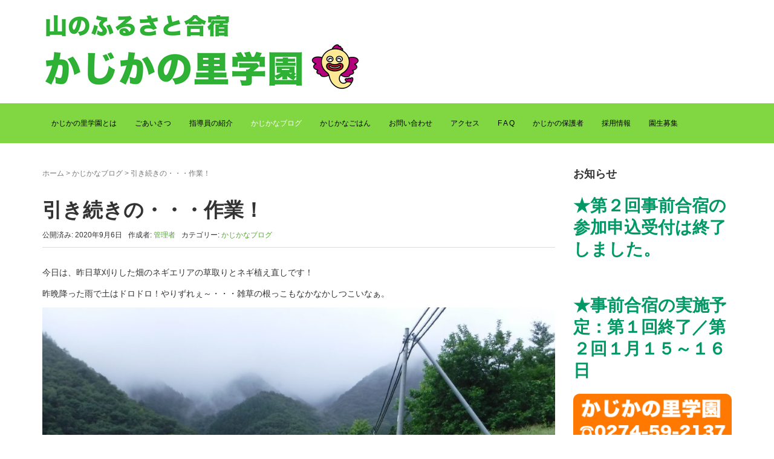

--- FILE ---
content_type: text/html; charset=UTF-8
request_url: https://kajikanosato.jp/2020/09/06/%E5%BC%95%E3%81%8D%E7%B6%9A%E3%81%8D%E3%81%AE%E3%83%BB%E3%83%BB%E3%83%BB%E4%BD%9C%E6%A5%AD%EF%BC%81/
body_size: 20108
content:
<!DOCTYPE html><html lang="ja"><head prefix="og: http://ogp.me/ns# fb: http://ogp.me/ns/fb# article: http://ogp.me/ns/article#"><meta charset="UTF-8"><meta name="viewport" content="width=device-width, initial-scale=1.0, maximum-scale=1.0, user-scalable=0" /><link rel="pingback" href="https://kajikanosato.jp/xmlrpc.php" /> <!--[if lt IE 9]> <script src="https://kajikanosato.jp/wp-content/themes/habakiri/js/html5shiv.min.js"></script> <![endif]--><title>引き続きの・・・作業！ &#8211; 山のふるさと合宿　かじかの里学園</title><meta name='robots' content='max-image-preview:large' /><meta name="dlm-version" content="4.9.1"><link rel='dns-prefetch' href='//maxcdn.bootstrapcdn.com' /><link rel="alternate" type="application/rss+xml" title="山のふるさと合宿　かじかの里学園 &raquo; フィード" href="https://kajikanosato.jp/feed/" /><link rel="alternate" type="application/rss+xml" title="山のふるさと合宿　かじかの里学園 &raquo; コメントフィード" href="https://kajikanosato.jp/comments/feed/" /><link rel="alternate" title="oEmbed (JSON)" type="application/json+oembed" href="https://kajikanosato.jp/wp-json/oembed/1.0/embed?url=https%3A%2F%2Fkajikanosato.jp%2F2020%2F09%2F06%2F%25e5%25bc%2595%25e3%2581%258d%25e7%25b6%259a%25e3%2581%258d%25e3%2581%25ae%25e3%2583%25bb%25e3%2583%25bb%25e3%2583%25bb%25e4%25bd%259c%25e6%25a5%25ad%25ef%25bc%2581%2F" /><link rel="alternate" title="oEmbed (XML)" type="text/xml+oembed" href="https://kajikanosato.jp/wp-json/oembed/1.0/embed?url=https%3A%2F%2Fkajikanosato.jp%2F2020%2F09%2F06%2F%25e5%25bc%2595%25e3%2581%258d%25e7%25b6%259a%25e3%2581%258d%25e3%2581%25ae%25e3%2583%25bb%25e3%2583%25bb%25e3%2583%25bb%25e4%25bd%259c%25e6%25a5%25ad%25ef%25bc%2581%2F&#038;format=xml" /><style id='wp-img-auto-sizes-contain-inline-css' type='text/css'>img:is([sizes=auto i],[sizes^="auto," i]){contain-intrinsic-size:3000px 1500px}
/*# sourceURL=wp-img-auto-sizes-contain-inline-css */</style><link rel='stylesheet' id='sbr_styles-css' href='https://kajikanosato.jp/wp-content/cache/autoptimize/autoptimize_single_f1c5c1923a0b0caf41c5c12cbeec7fc0.php?ver=1.1.1' type='text/css' media='all' /><link rel='stylesheet' id='sbi_styles-css' href='https://kajikanosato.jp/wp-content/plugins/instagram-feed/css/sbi-styles.min.css?ver=6.10.0' type='text/css' media='all' /><style id='wp-emoji-styles-inline-css' type='text/css'>img.wp-smiley, img.emoji {
		display: inline !important;
		border: none !important;
		box-shadow: none !important;
		height: 1em !important;
		width: 1em !important;
		margin: 0 0.07em !important;
		vertical-align: -0.1em !important;
		background: none !important;
		padding: 0 !important;
	}
/*# sourceURL=wp-emoji-styles-inline-css */</style><style id='wp-block-library-inline-css' type='text/css'>:root{--wp-block-synced-color:#7a00df;--wp-block-synced-color--rgb:122,0,223;--wp-bound-block-color:var(--wp-block-synced-color);--wp-editor-canvas-background:#ddd;--wp-admin-theme-color:#007cba;--wp-admin-theme-color--rgb:0,124,186;--wp-admin-theme-color-darker-10:#006ba1;--wp-admin-theme-color-darker-10--rgb:0,107,160.5;--wp-admin-theme-color-darker-20:#005a87;--wp-admin-theme-color-darker-20--rgb:0,90,135;--wp-admin-border-width-focus:2px}@media (min-resolution:192dpi){:root{--wp-admin-border-width-focus:1.5px}}.wp-element-button{cursor:pointer}:root .has-very-light-gray-background-color{background-color:#eee}:root .has-very-dark-gray-background-color{background-color:#313131}:root .has-very-light-gray-color{color:#eee}:root .has-very-dark-gray-color{color:#313131}:root .has-vivid-green-cyan-to-vivid-cyan-blue-gradient-background{background:linear-gradient(135deg,#00d084,#0693e3)}:root .has-purple-crush-gradient-background{background:linear-gradient(135deg,#34e2e4,#4721fb 50%,#ab1dfe)}:root .has-hazy-dawn-gradient-background{background:linear-gradient(135deg,#faaca8,#dad0ec)}:root .has-subdued-olive-gradient-background{background:linear-gradient(135deg,#fafae1,#67a671)}:root .has-atomic-cream-gradient-background{background:linear-gradient(135deg,#fdd79a,#004a59)}:root .has-nightshade-gradient-background{background:linear-gradient(135deg,#330968,#31cdcf)}:root .has-midnight-gradient-background{background:linear-gradient(135deg,#020381,#2874fc)}:root{--wp--preset--font-size--normal:16px;--wp--preset--font-size--huge:42px}.has-regular-font-size{font-size:1em}.has-larger-font-size{font-size:2.625em}.has-normal-font-size{font-size:var(--wp--preset--font-size--normal)}.has-huge-font-size{font-size:var(--wp--preset--font-size--huge)}.has-text-align-center{text-align:center}.has-text-align-left{text-align:left}.has-text-align-right{text-align:right}.has-fit-text{white-space:nowrap!important}#end-resizable-editor-section{display:none}.aligncenter{clear:both}.items-justified-left{justify-content:flex-start}.items-justified-center{justify-content:center}.items-justified-right{justify-content:flex-end}.items-justified-space-between{justify-content:space-between}.screen-reader-text{border:0;clip-path:inset(50%);height:1px;margin:-1px;overflow:hidden;padding:0;position:absolute;width:1px;word-wrap:normal!important}.screen-reader-text:focus{background-color:#ddd;clip-path:none;color:#444;display:block;font-size:1em;height:auto;left:5px;line-height:normal;padding:15px 23px 14px;text-decoration:none;top:5px;width:auto;z-index:100000}html :where(.has-border-color){border-style:solid}html :where([style*=border-top-color]){border-top-style:solid}html :where([style*=border-right-color]){border-right-style:solid}html :where([style*=border-bottom-color]){border-bottom-style:solid}html :where([style*=border-left-color]){border-left-style:solid}html :where([style*=border-width]){border-style:solid}html :where([style*=border-top-width]){border-top-style:solid}html :where([style*=border-right-width]){border-right-style:solid}html :where([style*=border-bottom-width]){border-bottom-style:solid}html :where([style*=border-left-width]){border-left-style:solid}html :where(img[class*=wp-image-]){height:auto;max-width:100%}:where(figure){margin:0 0 1em}html :where(.is-position-sticky){--wp-admin--admin-bar--position-offset:var(--wp-admin--admin-bar--height,0px)}@media screen and (max-width:600px){html :where(.is-position-sticky){--wp-admin--admin-bar--position-offset:0px}}

/*# sourceURL=wp-block-library-inline-css */</style><style id='wp-block-heading-inline-css' type='text/css'>h1:where(.wp-block-heading).has-background,h2:where(.wp-block-heading).has-background,h3:where(.wp-block-heading).has-background,h4:where(.wp-block-heading).has-background,h5:where(.wp-block-heading).has-background,h6:where(.wp-block-heading).has-background{padding:1.25em 2.375em}h1.has-text-align-left[style*=writing-mode]:where([style*=vertical-lr]),h1.has-text-align-right[style*=writing-mode]:where([style*=vertical-rl]),h2.has-text-align-left[style*=writing-mode]:where([style*=vertical-lr]),h2.has-text-align-right[style*=writing-mode]:where([style*=vertical-rl]),h3.has-text-align-left[style*=writing-mode]:where([style*=vertical-lr]),h3.has-text-align-right[style*=writing-mode]:where([style*=vertical-rl]),h4.has-text-align-left[style*=writing-mode]:where([style*=vertical-lr]),h4.has-text-align-right[style*=writing-mode]:where([style*=vertical-rl]),h5.has-text-align-left[style*=writing-mode]:where([style*=vertical-lr]),h5.has-text-align-right[style*=writing-mode]:where([style*=vertical-rl]),h6.has-text-align-left[style*=writing-mode]:where([style*=vertical-lr]),h6.has-text-align-right[style*=writing-mode]:where([style*=vertical-rl]){rotate:180deg}
/*# sourceURL=https://kajikanosato.jp/wp-includes/blocks/heading/style.min.css */</style><style id='wp-block-image-inline-css' type='text/css'>.wp-block-image>a,.wp-block-image>figure>a{display:inline-block}.wp-block-image img{box-sizing:border-box;height:auto;max-width:100%;vertical-align:bottom}@media not (prefers-reduced-motion){.wp-block-image img.hide{visibility:hidden}.wp-block-image img.show{animation:show-content-image .4s}}.wp-block-image[style*=border-radius] img,.wp-block-image[style*=border-radius]>a{border-radius:inherit}.wp-block-image.has-custom-border img{box-sizing:border-box}.wp-block-image.aligncenter{text-align:center}.wp-block-image.alignfull>a,.wp-block-image.alignwide>a{width:100%}.wp-block-image.alignfull img,.wp-block-image.alignwide img{height:auto;width:100%}.wp-block-image .aligncenter,.wp-block-image .alignleft,.wp-block-image .alignright,.wp-block-image.aligncenter,.wp-block-image.alignleft,.wp-block-image.alignright{display:table}.wp-block-image .aligncenter>figcaption,.wp-block-image .alignleft>figcaption,.wp-block-image .alignright>figcaption,.wp-block-image.aligncenter>figcaption,.wp-block-image.alignleft>figcaption,.wp-block-image.alignright>figcaption{caption-side:bottom;display:table-caption}.wp-block-image .alignleft{float:left;margin:.5em 1em .5em 0}.wp-block-image .alignright{float:right;margin:.5em 0 .5em 1em}.wp-block-image .aligncenter{margin-left:auto;margin-right:auto}.wp-block-image :where(figcaption){margin-bottom:1em;margin-top:.5em}.wp-block-image.is-style-circle-mask img{border-radius:9999px}@supports ((-webkit-mask-image:none) or (mask-image:none)) or (-webkit-mask-image:none){.wp-block-image.is-style-circle-mask img{border-radius:0;-webkit-mask-image:url('data:image/svg+xml;utf8,<svg viewBox="0 0 100 100" xmlns="http://www.w3.org/2000/svg"><circle cx="50" cy="50" r="50"/></svg>');mask-image:url('data:image/svg+xml;utf8,<svg viewBox="0 0 100 100" xmlns="http://www.w3.org/2000/svg"><circle cx="50" cy="50" r="50"/></svg>');mask-mode:alpha;-webkit-mask-position:center;mask-position:center;-webkit-mask-repeat:no-repeat;mask-repeat:no-repeat;-webkit-mask-size:contain;mask-size:contain}}:root :where(.wp-block-image.is-style-rounded img,.wp-block-image .is-style-rounded img){border-radius:9999px}.wp-block-image figure{margin:0}.wp-lightbox-container{display:flex;flex-direction:column;position:relative}.wp-lightbox-container img{cursor:zoom-in}.wp-lightbox-container img:hover+button{opacity:1}.wp-lightbox-container button{align-items:center;backdrop-filter:blur(16px) saturate(180%);background-color:#5a5a5a40;border:none;border-radius:4px;cursor:zoom-in;display:flex;height:20px;justify-content:center;opacity:0;padding:0;position:absolute;right:16px;text-align:center;top:16px;width:20px;z-index:100}@media not (prefers-reduced-motion){.wp-lightbox-container button{transition:opacity .2s ease}}.wp-lightbox-container button:focus-visible{outline:3px auto #5a5a5a40;outline:3px auto -webkit-focus-ring-color;outline-offset:3px}.wp-lightbox-container button:hover{cursor:pointer;opacity:1}.wp-lightbox-container button:focus{opacity:1}.wp-lightbox-container button:focus,.wp-lightbox-container button:hover,.wp-lightbox-container button:not(:hover):not(:active):not(.has-background){background-color:#5a5a5a40;border:none}.wp-lightbox-overlay{box-sizing:border-box;cursor:zoom-out;height:100vh;left:0;overflow:hidden;position:fixed;top:0;visibility:hidden;width:100%;z-index:100000}.wp-lightbox-overlay .close-button{align-items:center;cursor:pointer;display:flex;justify-content:center;min-height:40px;min-width:40px;padding:0;position:absolute;right:calc(env(safe-area-inset-right) + 16px);top:calc(env(safe-area-inset-top) + 16px);z-index:5000000}.wp-lightbox-overlay .close-button:focus,.wp-lightbox-overlay .close-button:hover,.wp-lightbox-overlay .close-button:not(:hover):not(:active):not(.has-background){background:none;border:none}.wp-lightbox-overlay .lightbox-image-container{height:var(--wp--lightbox-container-height);left:50%;overflow:hidden;position:absolute;top:50%;transform:translate(-50%,-50%);transform-origin:top left;width:var(--wp--lightbox-container-width);z-index:9999999999}.wp-lightbox-overlay .wp-block-image{align-items:center;box-sizing:border-box;display:flex;height:100%;justify-content:center;margin:0;position:relative;transform-origin:0 0;width:100%;z-index:3000000}.wp-lightbox-overlay .wp-block-image img{height:var(--wp--lightbox-image-height);min-height:var(--wp--lightbox-image-height);min-width:var(--wp--lightbox-image-width);width:var(--wp--lightbox-image-width)}.wp-lightbox-overlay .wp-block-image figcaption{display:none}.wp-lightbox-overlay button{background:none;border:none}.wp-lightbox-overlay .scrim{background-color:#fff;height:100%;opacity:.9;position:absolute;width:100%;z-index:2000000}.wp-lightbox-overlay.active{visibility:visible}@media not (prefers-reduced-motion){.wp-lightbox-overlay.active{animation:turn-on-visibility .25s both}.wp-lightbox-overlay.active img{animation:turn-on-visibility .35s both}.wp-lightbox-overlay.show-closing-animation:not(.active){animation:turn-off-visibility .35s both}.wp-lightbox-overlay.show-closing-animation:not(.active) img{animation:turn-off-visibility .25s both}.wp-lightbox-overlay.zoom.active{animation:none;opacity:1;visibility:visible}.wp-lightbox-overlay.zoom.active .lightbox-image-container{animation:lightbox-zoom-in .4s}.wp-lightbox-overlay.zoom.active .lightbox-image-container img{animation:none}.wp-lightbox-overlay.zoom.active .scrim{animation:turn-on-visibility .4s forwards}.wp-lightbox-overlay.zoom.show-closing-animation:not(.active){animation:none}.wp-lightbox-overlay.zoom.show-closing-animation:not(.active) .lightbox-image-container{animation:lightbox-zoom-out .4s}.wp-lightbox-overlay.zoom.show-closing-animation:not(.active) .lightbox-image-container img{animation:none}.wp-lightbox-overlay.zoom.show-closing-animation:not(.active) .scrim{animation:turn-off-visibility .4s forwards}}@keyframes show-content-image{0%{visibility:hidden}99%{visibility:hidden}to{visibility:visible}}@keyframes turn-on-visibility{0%{opacity:0}to{opacity:1}}@keyframes turn-off-visibility{0%{opacity:1;visibility:visible}99%{opacity:0;visibility:visible}to{opacity:0;visibility:hidden}}@keyframes lightbox-zoom-in{0%{transform:translate(calc((-100vw + var(--wp--lightbox-scrollbar-width))/2 + var(--wp--lightbox-initial-left-position)),calc(-50vh + var(--wp--lightbox-initial-top-position))) scale(var(--wp--lightbox-scale))}to{transform:translate(-50%,-50%) scale(1)}}@keyframes lightbox-zoom-out{0%{transform:translate(-50%,-50%) scale(1);visibility:visible}99%{visibility:visible}to{transform:translate(calc((-100vw + var(--wp--lightbox-scrollbar-width))/2 + var(--wp--lightbox-initial-left-position)),calc(-50vh + var(--wp--lightbox-initial-top-position))) scale(var(--wp--lightbox-scale));visibility:hidden}}
/*# sourceURL=https://kajikanosato.jp/wp-includes/blocks/image/style.min.css */</style><style id='wp-block-paragraph-inline-css' type='text/css'>.is-small-text{font-size:.875em}.is-regular-text{font-size:1em}.is-large-text{font-size:2.25em}.is-larger-text{font-size:3em}.has-drop-cap:not(:focus):first-letter{float:left;font-size:8.4em;font-style:normal;font-weight:100;line-height:.68;margin:.05em .1em 0 0;text-transform:uppercase}body.rtl .has-drop-cap:not(:focus):first-letter{float:none;margin-left:.1em}p.has-drop-cap.has-background{overflow:hidden}:root :where(p.has-background){padding:1.25em 2.375em}:where(p.has-text-color:not(.has-link-color)) a{color:inherit}p.has-text-align-left[style*="writing-mode:vertical-lr"],p.has-text-align-right[style*="writing-mode:vertical-rl"]{rotate:180deg}
/*# sourceURL=https://kajikanosato.jp/wp-includes/blocks/paragraph/style.min.css */</style><style id='global-styles-inline-css' type='text/css'>:root{--wp--preset--aspect-ratio--square: 1;--wp--preset--aspect-ratio--4-3: 4/3;--wp--preset--aspect-ratio--3-4: 3/4;--wp--preset--aspect-ratio--3-2: 3/2;--wp--preset--aspect-ratio--2-3: 2/3;--wp--preset--aspect-ratio--16-9: 16/9;--wp--preset--aspect-ratio--9-16: 9/16;--wp--preset--color--black: #000000;--wp--preset--color--cyan-bluish-gray: #abb8c3;--wp--preset--color--white: #ffffff;--wp--preset--color--pale-pink: #f78da7;--wp--preset--color--vivid-red: #cf2e2e;--wp--preset--color--luminous-vivid-orange: #ff6900;--wp--preset--color--luminous-vivid-amber: #fcb900;--wp--preset--color--light-green-cyan: #7bdcb5;--wp--preset--color--vivid-green-cyan: #00d084;--wp--preset--color--pale-cyan-blue: #8ed1fc;--wp--preset--color--vivid-cyan-blue: #0693e3;--wp--preset--color--vivid-purple: #9b51e0;--wp--preset--gradient--vivid-cyan-blue-to-vivid-purple: linear-gradient(135deg,rgb(6,147,227) 0%,rgb(155,81,224) 100%);--wp--preset--gradient--light-green-cyan-to-vivid-green-cyan: linear-gradient(135deg,rgb(122,220,180) 0%,rgb(0,208,130) 100%);--wp--preset--gradient--luminous-vivid-amber-to-luminous-vivid-orange: linear-gradient(135deg,rgb(252,185,0) 0%,rgb(255,105,0) 100%);--wp--preset--gradient--luminous-vivid-orange-to-vivid-red: linear-gradient(135deg,rgb(255,105,0) 0%,rgb(207,46,46) 100%);--wp--preset--gradient--very-light-gray-to-cyan-bluish-gray: linear-gradient(135deg,rgb(238,238,238) 0%,rgb(169,184,195) 100%);--wp--preset--gradient--cool-to-warm-spectrum: linear-gradient(135deg,rgb(74,234,220) 0%,rgb(151,120,209) 20%,rgb(207,42,186) 40%,rgb(238,44,130) 60%,rgb(251,105,98) 80%,rgb(254,248,76) 100%);--wp--preset--gradient--blush-light-purple: linear-gradient(135deg,rgb(255,206,236) 0%,rgb(152,150,240) 100%);--wp--preset--gradient--blush-bordeaux: linear-gradient(135deg,rgb(254,205,165) 0%,rgb(254,45,45) 50%,rgb(107,0,62) 100%);--wp--preset--gradient--luminous-dusk: linear-gradient(135deg,rgb(255,203,112) 0%,rgb(199,81,192) 50%,rgb(65,88,208) 100%);--wp--preset--gradient--pale-ocean: linear-gradient(135deg,rgb(255,245,203) 0%,rgb(182,227,212) 50%,rgb(51,167,181) 100%);--wp--preset--gradient--electric-grass: linear-gradient(135deg,rgb(202,248,128) 0%,rgb(113,206,126) 100%);--wp--preset--gradient--midnight: linear-gradient(135deg,rgb(2,3,129) 0%,rgb(40,116,252) 100%);--wp--preset--font-size--small: 13px;--wp--preset--font-size--medium: 20px;--wp--preset--font-size--large: 36px;--wp--preset--font-size--x-large: 42px;--wp--preset--spacing--20: 0.44rem;--wp--preset--spacing--30: 0.67rem;--wp--preset--spacing--40: 1rem;--wp--preset--spacing--50: 1.5rem;--wp--preset--spacing--60: 2.25rem;--wp--preset--spacing--70: 3.38rem;--wp--preset--spacing--80: 5.06rem;--wp--preset--shadow--natural: 6px 6px 9px rgba(0, 0, 0, 0.2);--wp--preset--shadow--deep: 12px 12px 50px rgba(0, 0, 0, 0.4);--wp--preset--shadow--sharp: 6px 6px 0px rgba(0, 0, 0, 0.2);--wp--preset--shadow--outlined: 6px 6px 0px -3px rgb(255, 255, 255), 6px 6px rgb(0, 0, 0);--wp--preset--shadow--crisp: 6px 6px 0px rgb(0, 0, 0);}:where(.is-layout-flex){gap: 0.5em;}:where(.is-layout-grid){gap: 0.5em;}body .is-layout-flex{display: flex;}.is-layout-flex{flex-wrap: wrap;align-items: center;}.is-layout-flex > :is(*, div){margin: 0;}body .is-layout-grid{display: grid;}.is-layout-grid > :is(*, div){margin: 0;}:where(.wp-block-columns.is-layout-flex){gap: 2em;}:where(.wp-block-columns.is-layout-grid){gap: 2em;}:where(.wp-block-post-template.is-layout-flex){gap: 1.25em;}:where(.wp-block-post-template.is-layout-grid){gap: 1.25em;}.has-black-color{color: var(--wp--preset--color--black) !important;}.has-cyan-bluish-gray-color{color: var(--wp--preset--color--cyan-bluish-gray) !important;}.has-white-color{color: var(--wp--preset--color--white) !important;}.has-pale-pink-color{color: var(--wp--preset--color--pale-pink) !important;}.has-vivid-red-color{color: var(--wp--preset--color--vivid-red) !important;}.has-luminous-vivid-orange-color{color: var(--wp--preset--color--luminous-vivid-orange) !important;}.has-luminous-vivid-amber-color{color: var(--wp--preset--color--luminous-vivid-amber) !important;}.has-light-green-cyan-color{color: var(--wp--preset--color--light-green-cyan) !important;}.has-vivid-green-cyan-color{color: var(--wp--preset--color--vivid-green-cyan) !important;}.has-pale-cyan-blue-color{color: var(--wp--preset--color--pale-cyan-blue) !important;}.has-vivid-cyan-blue-color{color: var(--wp--preset--color--vivid-cyan-blue) !important;}.has-vivid-purple-color{color: var(--wp--preset--color--vivid-purple) !important;}.has-black-background-color{background-color: var(--wp--preset--color--black) !important;}.has-cyan-bluish-gray-background-color{background-color: var(--wp--preset--color--cyan-bluish-gray) !important;}.has-white-background-color{background-color: var(--wp--preset--color--white) !important;}.has-pale-pink-background-color{background-color: var(--wp--preset--color--pale-pink) !important;}.has-vivid-red-background-color{background-color: var(--wp--preset--color--vivid-red) !important;}.has-luminous-vivid-orange-background-color{background-color: var(--wp--preset--color--luminous-vivid-orange) !important;}.has-luminous-vivid-amber-background-color{background-color: var(--wp--preset--color--luminous-vivid-amber) !important;}.has-light-green-cyan-background-color{background-color: var(--wp--preset--color--light-green-cyan) !important;}.has-vivid-green-cyan-background-color{background-color: var(--wp--preset--color--vivid-green-cyan) !important;}.has-pale-cyan-blue-background-color{background-color: var(--wp--preset--color--pale-cyan-blue) !important;}.has-vivid-cyan-blue-background-color{background-color: var(--wp--preset--color--vivid-cyan-blue) !important;}.has-vivid-purple-background-color{background-color: var(--wp--preset--color--vivid-purple) !important;}.has-black-border-color{border-color: var(--wp--preset--color--black) !important;}.has-cyan-bluish-gray-border-color{border-color: var(--wp--preset--color--cyan-bluish-gray) !important;}.has-white-border-color{border-color: var(--wp--preset--color--white) !important;}.has-pale-pink-border-color{border-color: var(--wp--preset--color--pale-pink) !important;}.has-vivid-red-border-color{border-color: var(--wp--preset--color--vivid-red) !important;}.has-luminous-vivid-orange-border-color{border-color: var(--wp--preset--color--luminous-vivid-orange) !important;}.has-luminous-vivid-amber-border-color{border-color: var(--wp--preset--color--luminous-vivid-amber) !important;}.has-light-green-cyan-border-color{border-color: var(--wp--preset--color--light-green-cyan) !important;}.has-vivid-green-cyan-border-color{border-color: var(--wp--preset--color--vivid-green-cyan) !important;}.has-pale-cyan-blue-border-color{border-color: var(--wp--preset--color--pale-cyan-blue) !important;}.has-vivid-cyan-blue-border-color{border-color: var(--wp--preset--color--vivid-cyan-blue) !important;}.has-vivid-purple-border-color{border-color: var(--wp--preset--color--vivid-purple) !important;}.has-vivid-cyan-blue-to-vivid-purple-gradient-background{background: var(--wp--preset--gradient--vivid-cyan-blue-to-vivid-purple) !important;}.has-light-green-cyan-to-vivid-green-cyan-gradient-background{background: var(--wp--preset--gradient--light-green-cyan-to-vivid-green-cyan) !important;}.has-luminous-vivid-amber-to-luminous-vivid-orange-gradient-background{background: var(--wp--preset--gradient--luminous-vivid-amber-to-luminous-vivid-orange) !important;}.has-luminous-vivid-orange-to-vivid-red-gradient-background{background: var(--wp--preset--gradient--luminous-vivid-orange-to-vivid-red) !important;}.has-very-light-gray-to-cyan-bluish-gray-gradient-background{background: var(--wp--preset--gradient--very-light-gray-to-cyan-bluish-gray) !important;}.has-cool-to-warm-spectrum-gradient-background{background: var(--wp--preset--gradient--cool-to-warm-spectrum) !important;}.has-blush-light-purple-gradient-background{background: var(--wp--preset--gradient--blush-light-purple) !important;}.has-blush-bordeaux-gradient-background{background: var(--wp--preset--gradient--blush-bordeaux) !important;}.has-luminous-dusk-gradient-background{background: var(--wp--preset--gradient--luminous-dusk) !important;}.has-pale-ocean-gradient-background{background: var(--wp--preset--gradient--pale-ocean) !important;}.has-electric-grass-gradient-background{background: var(--wp--preset--gradient--electric-grass) !important;}.has-midnight-gradient-background{background: var(--wp--preset--gradient--midnight) !important;}.has-small-font-size{font-size: var(--wp--preset--font-size--small) !important;}.has-medium-font-size{font-size: var(--wp--preset--font-size--medium) !important;}.has-large-font-size{font-size: var(--wp--preset--font-size--large) !important;}.has-x-large-font-size{font-size: var(--wp--preset--font-size--x-large) !important;}
/*# sourceURL=global-styles-inline-css */</style><style id='classic-theme-styles-inline-css' type='text/css'>/*! This file is auto-generated */
.wp-block-button__link{color:#fff;background-color:#32373c;border-radius:9999px;box-shadow:none;text-decoration:none;padding:calc(.667em + 2px) calc(1.333em + 2px);font-size:1.125em}.wp-block-file__button{background:#32373c;color:#fff;text-decoration:none}
/*# sourceURL=/wp-includes/css/classic-themes.min.css */</style><link rel='stylesheet' id='contact-form-7-css' href='https://kajikanosato.jp/wp-content/cache/autoptimize/autoptimize_single_0e4a098f3f6e3faede64db8b9da80ba2.php?ver=5.8.2' type='text/css' media='all' /><link rel='stylesheet' id='ctf_styles-css' href='https://kajikanosato.jp/wp-content/plugins/custom-twitter-feeds/css/ctf-styles.min.css?ver=2.2.2' type='text/css' media='all' /><link rel='stylesheet' id='SFSImainCss-css' href='https://kajikanosato.jp/wp-content/cache/autoptimize/autoptimize_single_ce38e326ed0118467c3a8a9ca7b44be1.php?ver=2.8.6' type='text/css' media='all' /><link rel='stylesheet' id='habakiri-assets-css' href='https://kajikanosato.jp/wp-content/themes/habakiri/css/assets.min.css?ver=2.5.2' type='text/css' media='all' /><link rel='stylesheet' id='habakiri-css' href='https://kajikanosato.jp/wp-content/themes/habakiri/style.min.css?ver=20200330041642' type='text/css' media='all' /><link rel='stylesheet' id='cff-css' href='https://kajikanosato.jp/wp-content/plugins/custom-facebook-feed/assets/css/cff-style.min.css?ver=4.2.3' type='text/css' media='all' /><link rel='stylesheet' id='sb-font-awesome-css' href='https://maxcdn.bootstrapcdn.com/font-awesome/4.7.0/css/font-awesome.min.css?ver=6.9' type='text/css' media='all' /> <script type="text/javascript" src="https://kajikanosato.jp/wp-includes/js/jquery/jquery.min.js?ver=3.7.1" id="jquery-core-js"></script> <script defer type="text/javascript" src="https://kajikanosato.jp/wp-includes/js/jquery/jquery-migrate.min.js?ver=3.4.1" id="jquery-migrate-js"></script> <link rel="https://api.w.org/" href="https://kajikanosato.jp/wp-json/" /><link rel="alternate" title="JSON" type="application/json" href="https://kajikanosato.jp/wp-json/wp/v2/posts/3201" /><link rel="EditURI" type="application/rsd+xml" title="RSD" href="https://kajikanosato.jp/xmlrpc.php?rsd" /><meta name="generator" content="WordPress 6.9" /><link rel="canonical" href="https://kajikanosato.jp/2020/09/06/%e5%bc%95%e3%81%8d%e7%b6%9a%e3%81%8d%e3%81%ae%e3%83%bb%e3%83%bb%e3%83%bb%e4%bd%9c%e6%a5%ad%ef%bc%81/" /><link rel='shortlink' href='https://kajikanosato.jp/?p=3201' /><style type="text/css">.feedzy-rss-link-icon:after {
	content: url("https://kajikanosato.jp/wp-content/plugins/feedzy-rss-feeds/img/external-link.png");
	margin-left: 3px;
}</style><meta name="follow.[base64]" content="xe3Ng9ppLlaefpMzqTzZ"/><meta property="og:image:secure_url" content="https://kajikanosato.jp/wp-content/uploads/2020/09/DSCF1344.jpg" data-id="sfsi"><meta property="twitter:card" content="summary_large_image" data-id="sfsi"><meta property="twitter:image" content="https://kajikanosato.jp/wp-content/uploads/2020/09/DSCF1344.jpg" data-id="sfsi"><meta property="og:image:type" content="" data-id="sfsi" /><meta property="og:image:width" content="2048" data-id="sfsi" /><meta property="og:image:height" content="1536" data-id="sfsi" /><meta property="og:url" content="https://kajikanosato.jp/2020/09/06/%e5%bc%95%e3%81%8d%e7%b6%9a%e3%81%8d%e3%81%ae%e3%83%bb%e3%83%bb%e3%83%bb%e4%bd%9c%e6%a5%ad%ef%bc%81/" data-id="sfsi" /><meta property="og:description" content="
今日は、昨日草刈りした畑のネギエリアの草取りとネギ植え直しです！  昨晩降った雨で土はドロドロ！やりずれぇ～・・・雑草の根っこもなかなかしつこいなぁ。  小雨降る中汗だくでみんな頑張りました！  お疲れ様でした～。  /テツ
" data-id="sfsi" /><meta property="og:title" content="引き続きの・・・作業！" data-id="sfsi" /><style>/* Safari 6.1+ (10.0 is the latest version of Safari at this time) */
		@media (max-width: 991px) and (min-color-index: 0) and (-webkit-min-device-pixel-ratio: 0) { @media () {
			display: block !important;
			.header__col {
				width: 100%;
			}
		}}</style><style>a{color:#55aa33}a:focus,a:active,a:hover{color:#81d742}.site-branding a{color:#000}.responsive-nav a{color:#000;font-size:12px}.responsive-nav a small{color:#777;font-size:10px}.responsive-nav a:hover small,.responsive-nav a:active small,.responsive-nav .current-menu-item small,.responsive-nav .current-menu-ancestor small,.responsive-nav .current-menu-parent small,.responsive-nav .current_page_item small,.responsive-nav .current_page_parent small{color:#777}.responsive-nav .menu>.menu-item>a,.header--transparency.header--fixed--is_scrolled .responsive-nav .menu>.menu-item>a{background-color:transparent;padding:23px 15px}.responsive-nav .menu>.menu-item>a:hover,.responsive-nav .menu>.menu-item>a:active,.responsive-nav .menu>.current-menu-item>a,.responsive-nav .menu>.current-menu-ancestor>a,.responsive-nav .menu>.current-menu-parent>a,.responsive-nav .menu>.current_page_item>a,.responsive-nav .menu>.current_page_parent>a,.header--transparency.header--fixed--is_scrolled .responsive-nav .menu>.menu-item>a:hover,.header--transparency.header--fixed--is_scrolled .responsive-nav .menu>.menu-item>a:active,.header--transparency.header--fixed--is_scrolled .responsive-nav .menu>.current-menu-item>a,.header--transparency.header--fixed--is_scrolled .responsive-nav .menu>.current-menu-ancestor>a,.header--transparency.header--fixed--is_scrolled .responsive-nav .menu>.current-menu-parent>a,.header--transparency.header--fixed--is_scrolled .responsive-nav .menu>.current_page_item>a,.header--transparency.header--fixed--is_scrolled .responsive-nav .menu>.current_page_parent>a{background-color:transparent;color:#ffffff}.responsive-nav .sub-menu a{background-color:#000;color:#777}.responsive-nav .sub-menu a:hover,.responsive-nav .sub-menu a:active,.responsive-nav .sub-menu .current-menu-item a,.responsive-nav .sub-menu .current-menu-ancestor a,.responsive-nav .sub-menu .current-menu-parent a,.responsive-nav .sub-menu .current_page_item a,.responsive-nav .sub-menu .current_page_parent a{background-color:#191919;color:#337ab7}.off-canvas-nav{font-size:12px}.responsive-nav,.header--transparency.header--fixed--is_scrolled .responsive-nav{background-color:#81d742}#responsive-btn{background-color:transparent;border-color:#eee;color:#000}#responsive-btn:hover{background-color:#f5f5f5;border-color:#eee;color:#000}.habakiri-slider__transparent-layer{background-color:rgba( 0,0,0, 0.1 )}.page-header{background-color:#ffffff;color:#000000}.pagination>li>a{color:#55aa33}.pagination>li>span{background-color:#55aa33;border-color:#55aa33}.pagination>li>a:focus,.pagination>li>a:hover,.pagination>li>span:focus,.pagination>li>span:hover{color:#81d742}.header{background-color:#ffffff}.header--transparency.header--fixed--is_scrolled{background-color:#ffffff !important}.footer{background-color:#ffffff}.footer-widget-area a{color:#777}.footer-widget-area,.footer-widget-area .widget_calendar #wp-calendar caption{color:#555}.footer-widget-area .widget_calendar #wp-calendar,.footer-widget-area .widget_calendar #wp-calendar *{border-color:#555}@media(min-width:992px){.responsive-nav{display:block}.off-canvas-nav,#responsive-btn{display:none !important}.header--2row{padding-bottom:0}.header--2row .header__col,.header--center .header__col{display:block}.header--2row .responsive-nav,.header--center .responsive-nav{margin-right:-1000px;margin-left:-1000px;padding-right:1000px;padding-left:1000px}.header--center .site-branding{text-align:center}}</style><link rel="icon" href="https://kajikanosato.jp/wp-content/uploads/2020/04/cropped-icon-32x32.png" sizes="32x32" /><link rel="icon" href="https://kajikanosato.jp/wp-content/uploads/2020/04/cropped-icon-192x192.png" sizes="192x192" /><link rel="apple-touch-icon" href="https://kajikanosato.jp/wp-content/uploads/2020/04/cropped-icon-180x180.png" /><meta name="msapplication-TileImage" content="https://kajikanosato.jp/wp-content/uploads/2020/04/cropped-icon-270x270.png" /><link rel='stylesheet' id='mediaelement-css' href='https://kajikanosato.jp/wp-includes/js/mediaelement/mediaelementplayer-legacy.min.css?ver=4.2.17' type='text/css' media='all' /><link rel='stylesheet' id='wp-mediaelement-css' href='https://kajikanosato.jp/wp-includes/js/mediaelement/wp-mediaelement.min.css?ver=6.9' type='text/css' media='all' /></head><body class="wp-singular post-template-default single single-post postid-3201 single-format-standard wp-theme-habakiri sfsi_actvite_theme_default blog-template-single-right-sidebar"><div id="container"><header id="header" class="header header--2row "><div class="container"><div class="row header__content"><div class="col-xs-10 col-md-12 header__col"><div class="site-branding"><h1 class="site-branding__heading"> <a href="https://kajikanosato.jp/" rel="home"><img src="http://kajikanosato.jp/wp-content/uploads/2020/03/logo1.png" alt="山のふるさと合宿　かじかの里学園" class="site-branding__logo" /></a></h1></div></div><div class="col-xs-2 col-md-12 header__col global-nav-wrapper clearfix"><nav class="global-nav js-responsive-nav nav--hide" role="navigation"><div class="menu-%e3%81%8b%e3%81%98%e3%81%8b%e3%81%ae%e4%bf%9d%e8%ad%b7%e8%80%85-container"><ul id="menu-%e3%81%8b%e3%81%98%e3%81%8b%e3%81%ae%e4%bf%9d%e8%ad%b7%e8%80%85" class="menu"><li id="menu-item-45" class="menu-item menu-item-type-post_type menu-item-object-page menu-item-45"><a href="https://kajikanosato.jp/kajika-info/">かじかの里学園とは</a></li><li id="menu-item-46" class="menu-item menu-item-type-post_type menu-item-object-page menu-item-46"><a href="https://kajikanosato.jp/goaisatsu/">ごあいさつ</a></li><li id="menu-item-47" class="menu-item menu-item-type-post_type menu-item-object-page menu-item-47"><a href="https://kajikanosato.jp/shidouin/">指導員の紹介</a></li><li id="menu-item-268" class="menu-item menu-item-type-taxonomy menu-item-object-category current-post-ancestor current-menu-parent current-post-parent menu-item-268"><a href="https://kajikanosato.jp/category/kajikanablog/">かじかなブログ</a></li><li id="menu-item-354" class="menu-item menu-item-type-taxonomy menu-item-object-category menu-item-354"><a href="https://kajikanosato.jp/category/%e3%81%8b%e3%81%98%e3%81%8b%e3%81%aa%e3%81%94%e3%81%af%e3%82%93/">かじかなごはん</a></li><li id="menu-item-48" class="menu-item menu-item-type-post_type menu-item-object-page menu-item-48"><a href="https://kajikanosato.jp/info/">お問い合わせ</a></li><li id="menu-item-49" class="menu-item menu-item-type-post_type menu-item-object-page menu-item-49"><a href="https://kajikanosato.jp/access/">アクセス</a></li><li id="menu-item-2858" class="menu-item menu-item-type-post_type menu-item-object-page current-post-parent menu-item-2858"><a href="https://kajikanosato.jp/f-a-q/">F A Q</a></li><li id="menu-item-15405" class="menu-item menu-item-type-taxonomy menu-item-object-category menu-item-15405"><a href="https://kajikanosato.jp/category/%e3%81%8b%e3%81%98%e3%81%8b%e3%81%ae%e4%bf%9d%e8%ad%b7%e8%80%85/">かじかの保護者</a></li><li id="menu-item-24133" class="menu-item menu-item-type-post_type menu-item-object-page menu-item-24133"><a href="https://kajikanosato.jp/%e6%8e%a1%e7%94%a8%e6%83%85%e5%a0%b1/">採用情報</a></li><li id="menu-item-31121" class="menu-item menu-item-type-post_type menu-item-object-page menu-item-31121"><a href="https://kajikanosato.jp/%e5%9c%92%e7%94%9f%e5%8b%9f%e9%9b%86/">園生募集</a></li></ul></div></nav><div id="responsive-btn"></div></div></div></div></header><div id="contents"><div class="sub-page-contents"><div class="container"><div class="row"><div class="col-md-9"><main id="main" role="main"><div class="breadcrumbs"><a href="https://kajikanosato.jp/">ホーム</a> &gt; <a href="https://kajikanosato.jp/category/kajikanablog/">かじかなブログ</a> &gt; <strong>引き続きの・・・作業！</strong></div><article class="article article--single post-3201 post type-post status-publish format-standard has-post-thumbnail hentry category-kajikanablog"><div class="entry"><h1 class="entry__title entry-title">引き続きの・・・作業！</h1><div class="entry-meta"><ul class="entry-meta__list"><li class="entry-meta__item published"><time datetime="2020-09-06T16:57:54+09:00">公開済み: 2020年9月6日</time></li><li class="entry-meta__item updated hidden"><time datetime="2020-09-06T16:57:54+09:00">更新: 2020年9月6日</time></li><li class="entry-meta__item vCard author">作成者: <a href="https://kajikanosato.jp/author/admin/"><span class="fn">管理者</span></a></li><li class="entry-meta__item categories">カテゴリー: <a href="https://kajikanosato.jp/category/kajikanablog/">かじかなブログ</a></li></ul></div><div class="entry__content entry-content"><p>今日は、昨日草刈りした畑のネギエリアの草取りとネギ植え直しです！</p><p>昨晩降った雨で土はドロドロ！やりずれぇ～・・・雑草の根っこもなかなかしつこいなぁ。</p><figure class="wp-block-image size-large"><img fetchpriority="high" decoding="async" width="1024" height="768" src="https://kajikanosato.jp/wp-content/uploads/2020/09/DSCF1343-1024x768.jpg" alt="" class="wp-image-3203" srcset="https://kajikanosato.jp/wp-content/uploads/2020/09/DSCF1343-1024x768.jpg 1024w, https://kajikanosato.jp/wp-content/uploads/2020/09/DSCF1343-300x225.jpg 300w, https://kajikanosato.jp/wp-content/uploads/2020/09/DSCF1343-768x576.jpg 768w, https://kajikanosato.jp/wp-content/uploads/2020/09/DSCF1343-1536x1152.jpg 1536w, https://kajikanosato.jp/wp-content/uploads/2020/09/DSCF1343.jpg 2048w" sizes="(max-width: 1024px) 100vw, 1024px" /></figure><figure class="wp-block-image size-large"><img decoding="async" width="1024" height="768" src="https://kajikanosato.jp/wp-content/uploads/2020/09/DSCF1345-1024x768.jpg" alt="" class="wp-image-3204" srcset="https://kajikanosato.jp/wp-content/uploads/2020/09/DSCF1345-1024x768.jpg 1024w, https://kajikanosato.jp/wp-content/uploads/2020/09/DSCF1345-300x225.jpg 300w, https://kajikanosato.jp/wp-content/uploads/2020/09/DSCF1345-768x576.jpg 768w, https://kajikanosato.jp/wp-content/uploads/2020/09/DSCF1345-1536x1152.jpg 1536w, https://kajikanosato.jp/wp-content/uploads/2020/09/DSCF1345.jpg 2048w" sizes="(max-width: 1024px) 100vw, 1024px" /></figure><p>小雨降る中汗だくでみんな頑張りました！</p><p>お疲れ様でした～。</p><figure class="wp-block-image size-large"><img decoding="async" width="1024" height="768" src="https://kajikanosato.jp/wp-content/uploads/2020/09/DSCF1344-1-1024x768.jpg" alt="" class="wp-image-3205" srcset="https://kajikanosato.jp/wp-content/uploads/2020/09/DSCF1344-1-1024x768.jpg 1024w, https://kajikanosato.jp/wp-content/uploads/2020/09/DSCF1344-1-300x225.jpg 300w, https://kajikanosato.jp/wp-content/uploads/2020/09/DSCF1344-1-768x576.jpg 768w, https://kajikanosato.jp/wp-content/uploads/2020/09/DSCF1344-1-1536x1152.jpg 1536w, https://kajikanosato.jp/wp-content/uploads/2020/09/DSCF1344-1.jpg 2048w" sizes="(max-width: 1024px) 100vw, 1024px" /></figure><p>/テツ</p></div></div><div class="related-posts"><h2 class="related-posts__title h3">関連記事</h2><div class="entries entries--related-posts entries-related-posts"><article class="article article--summary post-32086 post type-post status-publish format-standard has-post-thumbnail hentry category-kajikanablog"><div class="entry--has_media entry"><div class="entry--has_media__inner"><div class="entry--has_media__media"> <a href="https://kajikanosato.jp/2024/09/15/%e5%a1%a9%e3%83%8e%e6%b2%a2%e3%81%8a%e7%a5%ad%e3%82%8a/" class="entry--has_media__link"> <img width="150" height="150" src="https://kajikanosato.jp/wp-content/uploads/2024/09/DSC_0108-1-150x150.jpg" class=" wp-post-image" alt="" decoding="async" loading="lazy" /> </a></div><div class="entry--has_media__body"><h1 class="entry__title entry-title h4"><a href="https://kajikanosato.jp/2024/09/15/%e5%a1%a9%e3%83%8e%e6%b2%a2%e3%81%8a%e7%a5%ad%e3%82%8a/">塩ノ沢お祭り</a></h1><div class="entry__summary"><p>塩ノ沢地区のお祭りを見学させていただきました。 迫力ある舞にみんな真剣な眼差しで見学していました！ 塩ノ沢地区の皆様、貴重な機会をありがとうございました。 たんご</p></div><div class="entry-meta"><ul class="entry-meta__list"><li class="entry-meta__item published"><time datetime="2024-09-15T11:00:33+09:00">公開済み: 2024年9月15日</time></li><li class="entry-meta__item updated hidden"><time datetime="2024-09-15T16:35:04+09:00">更新: 2024年9月15日</time></li><li class="entry-meta__item vCard author">作成者: <a href="https://kajikanosato.jp/author/admin/"><span class="fn">管理者</span></a></li><li class="entry-meta__item categories">カテゴリー: <a href="https://kajikanosato.jp/category/kajikanablog/">かじかなブログ</a></li></ul></div></div></div></div></article><article class="article article--summary post-14681 post type-post status-publish format-standard has-post-thumbnail hentry category-kajikanablog"><div class="entry--has_media entry"><div class="entry--has_media__inner"><div class="entry--has_media__media"> <a href="https://kajikanosato.jp/2022/03/20/%e3%82%b9%e3%82%ad%e3%83%bc%e3%82%b7%e3%83%bc%e3%83%b3%e3%82%88%e3%82%8a/" class="entry--has_media__link"> <img width="150" height="150" src="https://kajikanosato.jp/wp-content/uploads/2022/03/DSCF4919-150x150.jpg" class=" wp-post-image" alt="" decoding="async" loading="lazy" /> </a></div><div class="entry--has_media__body"><h1 class="entry__title entry-title h4"><a href="https://kajikanosato.jp/2022/03/20/%e3%82%b9%e3%82%ad%e3%83%bc%e3%82%b7%e3%83%bc%e3%83%b3%e3%82%88%e3%82%8a/">スキーシーンより</a></h1><div class="entry__summary"><p>かず</p></div><div class="entry-meta"><ul class="entry-meta__list"><li class="entry-meta__item published"><time datetime="2022-03-20T23:25:30+09:00">公開済み: 2022年3月20日</time></li><li class="entry-meta__item updated hidden"><time datetime="2022-03-21T23:38:18+09:00">更新: 2022年3月21日</time></li><li class="entry-meta__item vCard author">作成者: <a href="https://kajikanosato.jp/author/admin/"><span class="fn">管理者</span></a></li><li class="entry-meta__item categories">カテゴリー: <a href="https://kajikanosato.jp/category/kajikanablog/">かじかなブログ</a></li></ul></div></div></div></div></article><article class="article article--summary post-7049 post type-post status-publish format-standard has-post-thumbnail hentry category-kajikanablog"><div class="entry--has_media entry"><div class="entry--has_media__inner"><div class="entry--has_media__media"> <a href="https://kajikanosato.jp/2021/04/07/%e9%81%8a%e3%81%b3%e3%82%92%e3%81%9b%e3%82%80%e3%81%a8%e3%82%84%ef%bd%9e/" class="entry--has_media__link"> <img width="150" height="150" src="https://kajikanosato.jp/wp-content/uploads/2021/04/DSCF0471-150x150.jpg" class=" wp-post-image" alt="" decoding="async" loading="lazy" /> </a></div><div class="entry--has_media__body"><h1 class="entry__title entry-title h4"><a href="https://kajikanosato.jp/2021/04/07/%e9%81%8a%e3%81%b3%e3%82%92%e3%81%9b%e3%82%80%e3%81%a8%e3%82%84%ef%bd%9e/">真剣に　遊ぶ！</a></h1><div class="entry__summary"><p>始業式の日は 給食もなく　早帰りでした。 カプラ（木片）でアート。 思う存分広げて表現できます！ これから　夕飯なのですが、 「もうしばらく　このまま広げさせて！」 と　他の子達と交渉。 ぬいぐるみが『爆弾』代わり。 ◎ [&hellip;]</p></div><div class="entry-meta"><ul class="entry-meta__list"><li class="entry-meta__item published"><time datetime="2021-04-07T21:25:03+09:00">公開済み: 2021年4月7日</time></li><li class="entry-meta__item updated hidden"><time datetime="2021-04-10T21:52:43+09:00">更新: 2021年4月10日</time></li><li class="entry-meta__item vCard author">作成者: <a href="https://kajikanosato.jp/author/admin/"><span class="fn">管理者</span></a></li><li class="entry-meta__item categories">カテゴリー: <a href="https://kajikanosato.jp/category/kajikanablog/">かじかなブログ</a></li></ul></div></div></div></div></article></div></div></article></main></div><div class="col-md-3"><aside id="sub"><div class="sidebar"><div id="text-4" class="widget sidebar-widget widget_text"><h2 class="sidebar-widget__title h4">お知らせ</h2><div class="textwidget"><h2><a href="https://kajikanosato.jp/2025/12/03/%e4%bb%a4%e5%92%8c8%e5%b9%b4%e5%ba%a635%e6%9c%9f%e3%80%80%e5%9c%92%e7%94%9f%e5%8b%9f%e9%9b%86%e2%99%aa%ef%bc%88%e7%ac%ac2%e5%9b%9e%e4%ba%8b%e5%89%8d%e5%90%88%e5%ae%bf%ef%bc%89/"><span style="color: #009966;">★第２回事前合宿の参加申込受付は終了しました。</span></a></h2><p>&nbsp;</p><h2><span style="color: #009966;"><strong>★事前合宿の実施予定：第１回終了／第２回１月１５～１６日</strong></span></h2></div></div><div id="media_image-2" class="widget sidebar-widget widget_media_image"><a href="tel:0274592137"><img width="270" height="83" src="https://kajikanosato.jp/wp-content/uploads/2020/04/tel.png" class="image wp-image-297  attachment-full size-full" alt="" style="max-width: 100%; height: auto;" decoding="async" loading="lazy" /></a></div><div id="categories-2" class="widget sidebar-widget widget_categories"><h2 class="sidebar-widget__title h4">カテゴリー</h2><ul><li class="cat-item cat-item-8"><a href="https://kajikanosato.jp/category/%e3%81%8b%e3%81%98%e3%81%8b%e3%81%aa%e3%81%94%e3%81%af%e3%82%93/">かじかなごはん</a></li><li class="cat-item cat-item-2"><a href="https://kajikanosato.jp/category/kajikanablog/">かじかなブログ</a></li><li class="cat-item cat-item-14"><a href="https://kajikanosato.jp/category/%e3%81%8b%e3%81%98%e3%81%8b%e3%81%ae%e4%bf%9d%e8%ad%b7%e8%80%85/">かじかの保護者</a></li><li class="cat-item cat-item-11"><a href="https://kajikanosato.jp/category/notice/">学園からのお知らせ</a></li></ul></div><div id="search-2" class="widget sidebar-widget widget_search"><form role="search" method="get" class="search-form" action="https://kajikanosato.jp/"> <label class="screen-reader-text" for="s">検索:</label><div class="input-group"> <input type="search" class="form-control" placeholder="検索&hellip;" value="" name="s" title="検索:" /> <span class="input-group-btn"> <input type="submit" class="btn btn-default" value="検索" /> </span></div></form></div><div id="media_video-3" class="widget sidebar-widget widget_media_video"><h2 class="sidebar-widget__title h4">群馬県上野村/かじかの里学園/山のふるさと合宿</h2><div style="width:100%;" class="wp-video"><video class="wp-video-shortcode" id="video-3201-1" preload="metadata" controls="controls"><source type="video/youtube" src="https://www.youtube.com/watch?v=28XTL2d7-lE&#038;_=1" /><a href="https://www.youtube.com/watch?v=28XTL2d7-lE">https://www.youtube.com/watch?v=28XTL2d7-lE</a></video></div></div><div id="media_video-4" class="widget sidebar-widget widget_media_video"><h2 class="sidebar-widget__title h4">かじかの日常</h2><div style="width:100%;" class="wp-video"><video class="wp-video-shortcode" id="video-3201-2" preload="metadata" controls="controls"><source type="video/youtube" src="https://www.youtube.com/watch?v=qj_t9FCsufg&#038;_=2" /><a href="https://www.youtube.com/watch?v=qj_t9FCsufg">https://www.youtube.com/watch?v=qj_t9FCsufg</a></video></div></div><div id="archives-2" class="widget sidebar-widget widget_archive"><h2 class="sidebar-widget__title h4">アーカイブ</h2> <label class="screen-reader-text" for="archives-dropdown-2">アーカイブ</label> <select id="archives-dropdown-2" name="archive-dropdown"><option value="">月を選択</option><option value='https://kajikanosato.jp/2026/01/'> 2026年1月</option><option value='https://kajikanosato.jp/2025/12/'> 2025年12月</option><option value='https://kajikanosato.jp/2025/11/'> 2025年11月</option><option value='https://kajikanosato.jp/2025/10/'> 2025年10月</option><option value='https://kajikanosato.jp/2025/09/'> 2025年9月</option><option value='https://kajikanosato.jp/2025/08/'> 2025年8月</option><option value='https://kajikanosato.jp/2025/07/'> 2025年7月</option><option value='https://kajikanosato.jp/2025/06/'> 2025年6月</option><option value='https://kajikanosato.jp/2025/05/'> 2025年5月</option><option value='https://kajikanosato.jp/2025/04/'> 2025年4月</option><option value='https://kajikanosato.jp/2025/03/'> 2025年3月</option><option value='https://kajikanosato.jp/2025/02/'> 2025年2月</option><option value='https://kajikanosato.jp/2025/01/'> 2025年1月</option><option value='https://kajikanosato.jp/2024/12/'> 2024年12月</option><option value='https://kajikanosato.jp/2024/11/'> 2024年11月</option><option value='https://kajikanosato.jp/2024/10/'> 2024年10月</option><option value='https://kajikanosato.jp/2024/09/'> 2024年9月</option><option value='https://kajikanosato.jp/2024/08/'> 2024年8月</option><option value='https://kajikanosato.jp/2024/07/'> 2024年7月</option><option value='https://kajikanosato.jp/2024/06/'> 2024年6月</option><option value='https://kajikanosato.jp/2024/05/'> 2024年5月</option><option value='https://kajikanosato.jp/2024/04/'> 2024年4月</option><option value='https://kajikanosato.jp/2024/03/'> 2024年3月</option><option value='https://kajikanosato.jp/2024/02/'> 2024年2月</option><option value='https://kajikanosato.jp/2024/01/'> 2024年1月</option><option value='https://kajikanosato.jp/2023/12/'> 2023年12月</option><option value='https://kajikanosato.jp/2023/11/'> 2023年11月</option><option value='https://kajikanosato.jp/2023/10/'> 2023年10月</option><option value='https://kajikanosato.jp/2023/09/'> 2023年9月</option><option value='https://kajikanosato.jp/2023/08/'> 2023年8月</option><option value='https://kajikanosato.jp/2023/07/'> 2023年7月</option><option value='https://kajikanosato.jp/2023/06/'> 2023年6月</option><option value='https://kajikanosato.jp/2023/05/'> 2023年5月</option><option value='https://kajikanosato.jp/2023/04/'> 2023年4月</option><option value='https://kajikanosato.jp/2023/03/'> 2023年3月</option><option value='https://kajikanosato.jp/2023/02/'> 2023年2月</option><option value='https://kajikanosato.jp/2023/01/'> 2023年1月</option><option value='https://kajikanosato.jp/2022/12/'> 2022年12月</option><option value='https://kajikanosato.jp/2022/11/'> 2022年11月</option><option value='https://kajikanosato.jp/2022/10/'> 2022年10月</option><option value='https://kajikanosato.jp/2022/09/'> 2022年9月</option><option value='https://kajikanosato.jp/2022/08/'> 2022年8月</option><option value='https://kajikanosato.jp/2022/07/'> 2022年7月</option><option value='https://kajikanosato.jp/2022/06/'> 2022年6月</option><option value='https://kajikanosato.jp/2022/05/'> 2022年5月</option><option value='https://kajikanosato.jp/2022/04/'> 2022年4月</option><option value='https://kajikanosato.jp/2022/03/'> 2022年3月</option><option value='https://kajikanosato.jp/2022/02/'> 2022年2月</option><option value='https://kajikanosato.jp/2022/01/'> 2022年1月</option><option value='https://kajikanosato.jp/2021/12/'> 2021年12月</option><option value='https://kajikanosato.jp/2021/11/'> 2021年11月</option><option value='https://kajikanosato.jp/2021/10/'> 2021年10月</option><option value='https://kajikanosato.jp/2021/09/'> 2021年9月</option><option value='https://kajikanosato.jp/2021/08/'> 2021年8月</option><option value='https://kajikanosato.jp/2021/07/'> 2021年7月</option><option value='https://kajikanosato.jp/2021/06/'> 2021年6月</option><option value='https://kajikanosato.jp/2021/05/'> 2021年5月</option><option value='https://kajikanosato.jp/2021/04/'> 2021年4月</option><option value='https://kajikanosato.jp/2021/03/'> 2021年3月</option><option value='https://kajikanosato.jp/2021/02/'> 2021年2月</option><option value='https://kajikanosato.jp/2021/01/'> 2021年1月</option><option value='https://kajikanosato.jp/2020/12/'> 2020年12月</option><option value='https://kajikanosato.jp/2020/11/'> 2020年11月</option><option value='https://kajikanosato.jp/2020/10/'> 2020年10月</option><option value='https://kajikanosato.jp/2020/09/'> 2020年9月</option><option value='https://kajikanosato.jp/2020/08/'> 2020年8月</option><option value='https://kajikanosato.jp/2020/07/'> 2020年7月</option><option value='https://kajikanosato.jp/2020/06/'> 2020年6月</option><option value='https://kajikanosato.jp/2020/05/'> 2020年5月</option><option value='https://kajikanosato.jp/2020/04/'> 2020年4月</option> </select> <script defer src="[data-uri]"></script> </div><div id="block-3" class="widget sidebar-widget widget_block"><h2 class="wp-block-heading has-text-align-center">★<strong style="font-style: italic;">かじかの里学園</strong>　<em><strong>Instagram</strong></em>★</h2></div><div id="block-5" class="widget sidebar-widget widget_block widget_text"><p><a href="https://www.instagram.com/kajikanosato.uenomura/">https://www.instagram.com/kajikanosato.uenomura/</a></p></div></div></aside></div></div></div></div></div><footer id="footer" class="footer"><div class="footer-widget-area"><div class="container"><div class="row"><div id="text-2" class="col-md-4 widget footer-widget widget_text"><div class="textwidget"><p></p><p></p><p>群馬県上野村教育委員会主催の山村留学プログラム</p><p><strong>山のふるさと合宿 かじかの里学園</strong></p><p>〒370-1617 群馬県多野郡上野村楢原229</p><p>電話 0274-59-2137</p></div></div><div id="text-3" class="col-md-4 widget footer-widget widget_text"><div class="textwidget"><p>首都圏から車で2時間足らずという絶好のロケーションにありながら、深い大自然に囲まれた上野村へ山村留学に来てみませんか?</p><p></p><p>ともすると皆が忘れかけている『素朴さ』『助け合い』『手仕事』が今も息づく環境で過ごす貴重な体験は、きっといつか宝物になります</p></div></div></div></div></div><div class="social-nav"><div class="container"><div class="menu-%e3%81%8b%e3%81%98%e3%81%8b%e3%81%ae%e4%bf%9d%e8%ad%b7%e8%80%85-container"><ul id="menu-%e3%81%8b%e3%81%98%e3%81%8b%e3%81%ae%e4%bf%9d%e8%ad%b7%e8%80%85-1" class="menu"><li class="menu-item menu-item-type-post_type menu-item-object-page menu-item-45"><a href="https://kajikanosato.jp/kajika-info/">かじかの里学園とは</a></li><li class="menu-item menu-item-type-post_type menu-item-object-page menu-item-46"><a href="https://kajikanosato.jp/goaisatsu/">ごあいさつ</a></li><li class="menu-item menu-item-type-post_type menu-item-object-page menu-item-47"><a href="https://kajikanosato.jp/shidouin/">指導員の紹介</a></li><li class="menu-item menu-item-type-taxonomy menu-item-object-category current-post-ancestor current-menu-parent current-post-parent menu-item-268"><a href="https://kajikanosato.jp/category/kajikanablog/">かじかなブログ</a></li><li class="menu-item menu-item-type-taxonomy menu-item-object-category menu-item-354"><a href="https://kajikanosato.jp/category/%e3%81%8b%e3%81%98%e3%81%8b%e3%81%aa%e3%81%94%e3%81%af%e3%82%93/">かじかなごはん</a></li><li class="menu-item menu-item-type-post_type menu-item-object-page menu-item-48"><a href="https://kajikanosato.jp/info/">お問い合わせ</a></li><li class="menu-item menu-item-type-post_type menu-item-object-page menu-item-49"><a href="https://kajikanosato.jp/access/">アクセス</a></li><li class="menu-item menu-item-type-post_type menu-item-object-page current-post-parent menu-item-2858"><a href="https://kajikanosato.jp/f-a-q/">F A Q</a></li><li class="menu-item menu-item-type-taxonomy menu-item-object-category menu-item-15405"><a href="https://kajikanosato.jp/category/%e3%81%8b%e3%81%98%e3%81%8b%e3%81%ae%e4%bf%9d%e8%ad%b7%e8%80%85/">かじかの保護者</a></li><li class="menu-item menu-item-type-post_type menu-item-object-page menu-item-24133"><a href="https://kajikanosato.jp/%e6%8e%a1%e7%94%a8%e6%83%85%e5%a0%b1/">採用情報</a></li><li class="menu-item menu-item-type-post_type menu-item-object-page menu-item-31121"><a href="https://kajikanosato.jp/%e5%9c%92%e7%94%9f%e5%8b%9f%e9%9b%86/">園生募集</a></li></ul></div></div></div><div class="copyright"><div class="container"> Habakiri theme by <a href="http://2inc.org" target="_blank">モンキーレンチ</a>&nbsp;Powered by <a href="http://wordpress.org/" target="_blank">WordPress</a></div></div></footer></div> <script type="speculationrules">{"prefetch":[{"source":"document","where":{"and":[{"href_matches":"/*"},{"not":{"href_matches":["/wp-*.php","/wp-admin/*","/wp-content/uploads/*","/wp-content/*","/wp-content/plugins/*","/wp-content/themes/habakiri/*","/*\\?(.+)"]}},{"not":{"selector_matches":"a[rel~=\"nofollow\"]"}},{"not":{"selector_matches":".no-prefetch, .no-prefetch a"}}]},"eagerness":"conservative"}]}</script>  <script defer src="[data-uri]"></script> <div id="fb-root"></div> <script defer src="[data-uri]"></script> <script defer src="[data-uri]"></script> <script defer src="[data-uri]"></script> <style type="text/css" aria-selected="true">.sfsi_subscribe_Popinner {
    width: 100% !important;

    height: auto !important;

    padding: 18px 0px !important;

    background-color: #ffffff !important;
}

.sfsi_subscribe_Popinner form {
    margin: 0 20px !important;
}

.sfsi_subscribe_Popinner h5 {
    font-family: Helvetica,Arial,sans-serif !important;

    font-weight: bold !important;

        color: #000000 !important;

    font-size: 16px !important;

    text-align: center !important;
    margin: 0 0 10px !important;
    padding: 0 !important;
}

.sfsi_subscription_form_field {
    margin: 5px 0 !important;
    width: 100% !important;
    display: inline-flex;
    display: -webkit-inline-flex;
}

.sfsi_subscription_form_field input {
    width: 100% !important;
    padding: 10px 0px !important;
}

.sfsi_subscribe_Popinner input[type=email] {
    font-family: Helvetica,Arial,sans-serif !important;

    font-style: normal !important;

        color: #000000 !important;

    font-size: 14px !important;

    text-align: center !important;
}

.sfsi_subscribe_Popinner input[type=email]::-webkit-input-placeholder {

    font-family: Helvetica,Arial,sans-serif !important;

    font-style: normal !important;

        color: #000000 !important;

    font-size: 14px !important;

    text-align: center !important;
}

.sfsi_subscribe_Popinner input[type=email]:-moz-placeholder {
    /* Firefox 18- */

    font-family: Helvetica,Arial,sans-serif !important;

    font-style: normal !important;

        color: #000000 !important;

    font-size: 14px !important;

    text-align: center !important;

}

.sfsi_subscribe_Popinner input[type=email]::-moz-placeholder {
    /* Firefox 19+ */
    font-family: Helvetica,Arial,sans-serif !important;

    font-style: normal !important;

        color: #000000 !important;

    font-size: 14px !important;

    text-align: center !important;

}

.sfsi_subscribe_Popinner input[type=email]:-ms-input-placeholder {
    font-family: Helvetica,Arial,sans-serif !important;

    font-style: normal !important;

        color: #000000 !important;

    font-size: 14px !important;

    text-align: center !important;
}

.sfsi_subscribe_Popinner input[type=submit] {
    font-family: Helvetica,Arial,sans-serif !important;

    font-weight: bold !important;

        color: #000000 !important;

    font-size: 16px !important;

    text-align: center !important;

    background-color: #dedede !important;
}

.sfsi_shortcode_container {
        float: left;
    }

    .sfsi_shortcode_container .norm_row .sfsi_wDiv {
        position: relative !important;
    }

    .sfsi_shortcode_container .sfsi_holders {
        display: none;
    }</style> <script defer src="[data-uri]"></script> <script defer src="[data-uri]"></script>  <script defer src="[data-uri]"></script> <script defer type="text/javascript" src="https://kajikanosato.jp/wp-content/cache/autoptimize/autoptimize_single_6ce86c3105139cb3c80913e6a3696a96.php?ver=5.8.2" id="swv-js"></script> <script defer id="contact-form-7-js-extra" src="[data-uri]"></script> <script defer type="text/javascript" src="https://kajikanosato.jp/wp-content/cache/autoptimize/autoptimize_single_5bc2b1fa970f9cecb3c30c0c92c98271.php?ver=5.8.2" id="contact-form-7-js"></script> <script defer type="text/javascript" src="https://kajikanosato.jp/wp-includes/js/jquery/ui/core.min.js?ver=1.13.3" id="jquery-ui-core-js"></script> <script defer type="text/javascript" src="https://kajikanosato.jp/wp-content/plugins/ultimate-social-media-icons/js/shuffle/modernizr.custom.min.js?ver=6.9" id="SFSIjqueryModernizr-js"></script> <script defer type="text/javascript" src="https://kajikanosato.jp/wp-content/plugins/ultimate-social-media-icons/js/shuffle/jquery.shuffle.min.js?ver=6.9" id="SFSIjqueryShuffle-js"></script> <script defer type="text/javascript" src="https://kajikanosato.jp/wp-content/plugins/ultimate-social-media-icons/js/shuffle/random-shuffle-min.js?ver=6.9" id="SFSIjqueryrandom-shuffle-js"></script> <script defer id="SFSICustomJs-js-extra" src="[data-uri]"></script> <script defer type="text/javascript" src="https://kajikanosato.jp/wp-content/cache/autoptimize/autoptimize_single_77c296adc2a1b014cf4dddcca2513b8d.php?ver=2.8.6" id="SFSICustomJs-js"></script> <script defer id="dlm-xhr-js-extra" src="[data-uri]"></script> <script defer id="dlm-xhr-js-before" src="[data-uri]"></script> <script defer type="text/javascript" src="https://kajikanosato.jp/wp-content/plugins/download-monitor/assets/js/dlm-xhr.min.js?ver=4.9.1" id="dlm-xhr-js"></script> <script defer type="text/javascript" src="https://kajikanosato.jp/wp-content/themes/habakiri/js/app.min.js?ver=2.5.2" id="habakiri-js"></script> <script defer type="text/javascript" src="https://kajikanosato.jp/wp-content/plugins/custom-facebook-feed/assets/js/cff-scripts.min.js?ver=4.2.3" id="cffscripts-js"></script> <script defer id="mediaelement-core-js-before" src="[data-uri]"></script> <script defer type="text/javascript" src="https://kajikanosato.jp/wp-includes/js/mediaelement/mediaelement-and-player.min.js?ver=4.2.17" id="mediaelement-core-js"></script> <script defer type="text/javascript" src="https://kajikanosato.jp/wp-includes/js/mediaelement/mediaelement-migrate.min.js?ver=6.9" id="mediaelement-migrate-js"></script> <script defer id="mediaelement-js-extra" src="[data-uri]"></script> <script defer type="text/javascript" src="https://kajikanosato.jp/wp-includes/js/mediaelement/wp-mediaelement.min.js?ver=6.9" id="wp-mediaelement-js"></script> <script defer type="text/javascript" src="https://kajikanosato.jp/wp-includes/js/mediaelement/renderers/vimeo.min.js?ver=4.2.17" id="mediaelement-vimeo-js"></script> <script id="wp-emoji-settings" type="application/json">{"baseUrl":"https://s.w.org/images/core/emoji/17.0.2/72x72/","ext":".png","svgUrl":"https://s.w.org/images/core/emoji/17.0.2/svg/","svgExt":".svg","source":{"concatemoji":"https://kajikanosato.jp/wp-includes/js/wp-emoji-release.min.js?ver=6.9"}}</script> <script type="module">/*! This file is auto-generated */
const a=JSON.parse(document.getElementById("wp-emoji-settings").textContent),o=(window._wpemojiSettings=a,"wpEmojiSettingsSupports"),s=["flag","emoji"];function i(e){try{var t={supportTests:e,timestamp:(new Date).valueOf()};sessionStorage.setItem(o,JSON.stringify(t))}catch(e){}}function c(e,t,n){e.clearRect(0,0,e.canvas.width,e.canvas.height),e.fillText(t,0,0);t=new Uint32Array(e.getImageData(0,0,e.canvas.width,e.canvas.height).data);e.clearRect(0,0,e.canvas.width,e.canvas.height),e.fillText(n,0,0);const a=new Uint32Array(e.getImageData(0,0,e.canvas.width,e.canvas.height).data);return t.every((e,t)=>e===a[t])}function p(e,t){e.clearRect(0,0,e.canvas.width,e.canvas.height),e.fillText(t,0,0);var n=e.getImageData(16,16,1,1);for(let e=0;e<n.data.length;e++)if(0!==n.data[e])return!1;return!0}function u(e,t,n,a){switch(t){case"flag":return n(e,"\ud83c\udff3\ufe0f\u200d\u26a7\ufe0f","\ud83c\udff3\ufe0f\u200b\u26a7\ufe0f")?!1:!n(e,"\ud83c\udde8\ud83c\uddf6","\ud83c\udde8\u200b\ud83c\uddf6")&&!n(e,"\ud83c\udff4\udb40\udc67\udb40\udc62\udb40\udc65\udb40\udc6e\udb40\udc67\udb40\udc7f","\ud83c\udff4\u200b\udb40\udc67\u200b\udb40\udc62\u200b\udb40\udc65\u200b\udb40\udc6e\u200b\udb40\udc67\u200b\udb40\udc7f");case"emoji":return!a(e,"\ud83e\u1fac8")}return!1}function f(e,t,n,a){let r;const o=(r="undefined"!=typeof WorkerGlobalScope&&self instanceof WorkerGlobalScope?new OffscreenCanvas(300,150):document.createElement("canvas")).getContext("2d",{willReadFrequently:!0}),s=(o.textBaseline="top",o.font="600 32px Arial",{});return e.forEach(e=>{s[e]=t(o,e,n,a)}),s}function r(e){var t=document.createElement("script");t.src=e,t.defer=!0,document.head.appendChild(t)}a.supports={everything:!0,everythingExceptFlag:!0},new Promise(t=>{let n=function(){try{var e=JSON.parse(sessionStorage.getItem(o));if("object"==typeof e&&"number"==typeof e.timestamp&&(new Date).valueOf()<e.timestamp+604800&&"object"==typeof e.supportTests)return e.supportTests}catch(e){}return null}();if(!n){if("undefined"!=typeof Worker&&"undefined"!=typeof OffscreenCanvas&&"undefined"!=typeof URL&&URL.createObjectURL&&"undefined"!=typeof Blob)try{var e="postMessage("+f.toString()+"("+[JSON.stringify(s),u.toString(),c.toString(),p.toString()].join(",")+"));",a=new Blob([e],{type:"text/javascript"});const r=new Worker(URL.createObjectURL(a),{name:"wpTestEmojiSupports"});return void(r.onmessage=e=>{i(n=e.data),r.terminate(),t(n)})}catch(e){}i(n=f(s,u,c,p))}t(n)}).then(e=>{for(const n in e)a.supports[n]=e[n],a.supports.everything=a.supports.everything&&a.supports[n],"flag"!==n&&(a.supports.everythingExceptFlag=a.supports.everythingExceptFlag&&a.supports[n]);var t;a.supports.everythingExceptFlag=a.supports.everythingExceptFlag&&!a.supports.flag,a.supports.everything||((t=a.source||{}).concatemoji?r(t.concatemoji):t.wpemoji&&t.twemoji&&(r(t.twemoji),r(t.wpemoji)))});
//# sourceURL=https://kajikanosato.jp/wp-includes/js/wp-emoji-loader.min.js</script> </body></html>